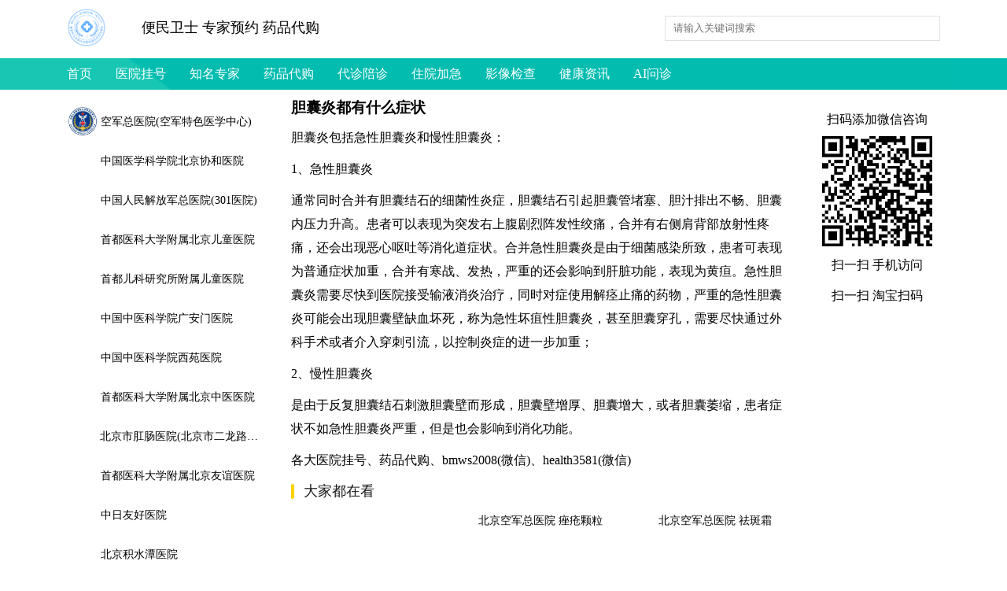

--- FILE ---
content_type: text/html; charset=utf-8
request_url: https://www.tanquba.com/article/detail/id/870
body_size: 5067
content:
<!DOCTYPE html>
<html lang="en">

    <head>
        <meta charset="UTF-8">
        <meta http-equiv="X-UA-Compatible" content="IE=edge">
        <meta name="viewport" content="width=device-width, initial-scale=1.0">
        <meta name="google-adsense-account" content="ca-pub-9839860525992691">
        <title>胆囊炎都有什么症状 - 便民卫士</title>
        <meta name="author" content="便民卫士">
        <meta name="keywords"
            content="便民卫士,医院挂号,北京医院挂号,上海医院挂号,天津医院挂号,西安医院挂号,南京医院挂号,北京各大医院挂号,北京三甲医院挂号,三甲医院挂号,北京跑腿,上海三甲医院挂号,天津三甲医院挂号,医院跑腿,药品代购,挂号加急,住院加急,影像检查,HPV接种">
        <meta name="description"
            content="便民卫士是专业的医院挂号预约平台,为您提供医院排行榜、地址、挂号电话等信息,让您快速精确地了解到有哪些医院,哪个医院好">
        <link href="/plugin/bootstrap/bootstrap-grid.min.css" rel="stylesheet">
        <link href="/static/index/css/common.css" rel="stylesheet" />
        
<link href="/static/index/css/detail.css" rel="stylesheet" />
<style>

</style>

    </head>

    <body>
        <div class="container header">
    <div class="row">
        <div class="col-1 d-none d-md-block">
            <img src="/image/logo.png" alt="便民卫士" class="logo">
        </div>
        <div class="col-12 col-md-7">
            <div style="line-height:50px;font-size:1.15rem">便民卫士 专家预约 药品代购</div>
        </div>
        <div class="col-12 col-md-4">
            <form action="/search" method="get">
                <div class="search">
                    <input type="search" name="q" placeholder="请输入关键词搜索">
                    <!-- <input type="submit" value="搜索"> -->
                </div>
            </form>
        </div>
    </div>
</div>
<div class="container-fluid nav">
    <div class="container">
        <div class="row">
            <div class="col-12 nav">
                <ul>
                    <li><a href="/">首页</a></li>
                    <li><a href="/hospital/item.html">医院挂号</a></li>
                    <li><a href="/doctor/item.html">知名专家</a></li>
                    <li><a href="/drugs/item.html">药品代购</a></li>
                    <li><a href="/article/detail/id/183">代诊陪诊</a></li>
                    <li><a href="/drugs/detail/id/25">住院加急</a></li>
                    <li><a href="/drugs/detail/id/24">影像检查</a></li>
                    <li><a href="/article/item">健康资讯</a></li>
                    <li><a href="https://mbd.baidu.com/ma/s/ORcGPJtP" target="_blank">AI问诊</a></li>
                </ul>
            </div>
        </div>
    </div>
</div>
        
<div class="container main">
    <div class="row">
        <div class="col-3 d-none d-md-block">
            <div class="hospital">
                <ul>
                                        <li>
                        <a href="/drugs/item/hospital/15.html">
                            <img data-src="https://www.tanquba.com/image/2022/05/11/202205112038502678.jpg" class="lazyload" alt="空军总医院(空军特色医学中心)">
                            <div class="title">空军总医院(空军特色医学中心)</div>
                        </a>
                    </li>
                                        <li>
                        <a href="/drugs/item/hospital/1.html">
                            <img data-src="https://www.tanquba.com/image/2021/08/17/202108171328138591.jpg" class="lazyload" alt="中国医学科学院北京协和医院">
                            <div class="title">中国医学科学院北京协和医院</div>
                        </a>
                    </li>
                                        <li>
                        <a href="/drugs/item/hospital/2.html">
                            <img data-src="https://www.tanquba.com/image/2021/08/17/202108171331473435.jpg" class="lazyload" alt="中国人民解放军总医院(301医院)">
                            <div class="title">中国人民解放军总医院(301医院)</div>
                        </a>
                    </li>
                                        <li>
                        <a href="/drugs/item/hospital/13.html">
                            <img data-src="https://www.tanquba.com/image/2021/08/17/202108171348235219.png" class="lazyload" alt="首都医科大学附属北京儿童医院">
                            <div class="title">首都医科大学附属北京儿童医院</div>
                        </a>
                    </li>
                                        <li>
                        <a href="/drugs/item/hospital/14.html">
                            <img data-src="https://www.tanquba.com/image/2022/05/14/202205141100576851.jpg" class="lazyload" alt="首都儿科研究所附属儿童医院">
                            <div class="title">首都儿科研究所附属儿童医院</div>
                        </a>
                    </li>
                                        <li>
                        <a href="/drugs/item/hospital/18.html">
                            <img data-src="https://www.tanquba.com/image/2022/05/21/202205211338468014.jpg" class="lazyload" alt="中国中医科学院广安门医院">
                            <div class="title">中国中医科学院广安门医院</div>
                        </a>
                    </li>
                                        <li>
                        <a href="/drugs/item/hospital/19.html">
                            <img data-src="https://www.tanquba.com/image/2021/08/17/202108171357464404.png" class="lazyload" alt="中国中医科学院西苑医院">
                            <div class="title">中国中医科学院西苑医院</div>
                        </a>
                    </li>
                                        <li>
                        <a href="/drugs/item/hospital/20.html">
                            <img data-src="https://www.tanquba.com/image/2021/08/17/202108171359111274.png" class="lazyload" alt="首都医科大学附属北京中医医院">
                            <div class="title">首都医科大学附属北京中医医院</div>
                        </a>
                    </li>
                                        <li>
                        <a href="/drugs/item/hospital/36.html">
                            <img data-src="https://www.tanquba.com/image/2022/05/22/202205222302031219.jpg" class="lazyload" alt="北京市肛肠医院(北京市二龙路医院)">
                            <div class="title">北京市肛肠医院(北京市二龙路医院)</div>
                        </a>
                    </li>
                                        <li>
                        <a href="/drugs/item/hospital/22.html">
                            <img data-src="https://www.tanquba.com/image/2021/08/17/202108171402426135.png" class="lazyload" alt="首都医科大学附属北京友谊医院">
                            <div class="title">首都医科大学附属北京友谊医院</div>
                        </a>
                    </li>
                                        <li>
                        <a href="/drugs/item/hospital/29.html">
                            <img data-src="https://www.tanquba.com/image/2021/08/17/202108171415063231.png" class="lazyload" alt="中日友好医院">
                            <div class="title">中日友好医院</div>
                        </a>
                    </li>
                                        <li>
                        <a href="/drugs/item/hospital/8.html">
                            <img data-src="https://www.tanquba.com/image/2021/08/17/202108171341179335.png" class="lazyload" alt="北京积水潭医院">
                            <div class="title">北京积水潭医院</div>
                        </a>
                    </li>
                                        <li>
                        <a href="/drugs/item/hospital/7.html">
                            <img data-src="https://www.tanquba.com/image/2021/08/17/202108171339401075.jpg" class="lazyload" alt="首都医科大学附属北京同仁医院">
                            <div class="title">首都医科大学附属北京同仁医院</div>
                        </a>
                    </li>
                                        <li>
                        <a href="/drugs/item/hospital/9.html">
                            <img data-src="https://www.tanquba.com/image/2021/08/17/202108171342054599.jpg" class="lazyload" alt="首都医科大学宣武医院">
                            <div class="title">首都医科大学宣武医院</div>
                        </a>
                    </li>
                                        <li>
                        <a href="/drugs/item/hospital/6.html">
                            <img data-src="https://www.tanquba.com/image/2021/08/17/202108171338353320.jpg" class="lazyload" alt="北京大学第三医院">
                            <div class="title">北京大学第三医院</div>
                        </a>
                    </li>
                                        <li>
                        <a href="/drugs/item/hospital/17.html">
                            <img data-src="https://www.tanquba.com/image/2021/08/17/202108171355189051.png" class="lazyload" alt="北京中医药大学东直门医院">
                            <div class="title">北京中医药大学东直门医院</div>
                        </a>
                    </li>
                                        <li>
                        <a href="/drugs/item/hospital/35.html">
                            <img data-src="https://www.tanquba.com/image/2022/05/16/202205162004134190.jpg" class="lazyload" alt="北京同仁堂">
                            <div class="title">北京同仁堂</div>
                        </a>
                    </li>
                                        <li>
                        <a href="/drugs/item/hospital/31.html">
                            <img data-src="https://www.tanquba.com/image/2021/08/17/202108171417038348.png" class="lazyload" alt="北京医院">
                            <div class="title">北京医院</div>
                        </a>
                    </li>
                                        <li>
                        <a href="/drugs/item/hospital/33.html">
                            <img data-src="https://www.tanquba.com/image/2022/05/13/202205131029468485.png" class="lazyload" alt="解放军总医院第七医学中心（陆军总医院）">
                            <div class="title">解放军总医院第七医学中心（陆军总医院）</div>
                        </a>
                    </li>
                                    </ul>
            </div>
        </div>
        <div class="col-12 col-sm-12 col-md-7">
            <h3>胆囊炎都有什么症状</h3>
            <div class="detail">
                                <p>
	<span>胆囊炎</span>包括<span>急性胆囊炎</span>和<span>慢性胆囊炎</span>：
</p>
<p>
	1、急性胆囊炎
</p>
<p>
	通常同时合并有胆囊结石的细菌性炎症，胆囊结石引起胆囊管堵塞、胆汁排出不畅、胆囊内压力升高。患者可以表现为突发右上腹剧烈阵发性绞痛，合并有右侧肩背部放射性疼痛，还会出现恶心呕吐等消化道症状。合并急性胆囊炎是由于细菌感染所致，患者可表现为普通症状加重，合并有寒战、发热，严重的还会影响到肝脏功能，表现为黄疸。急性胆囊炎需要尽快到医院接受输液消炎治疗，同时对症使用解痉止痛的药物，严重的急性胆囊炎可能会出现胆囊壁缺血坏死，称为急性坏疽性胆囊炎，甚至胆囊穿孔，需要尽快通过外科手术或者介入穿刺引流，以控制炎症的进一步加重；
</p>
<p>
	2、慢性胆囊炎
</p>
<p>
	是由于反复胆囊结石刺激胆囊壁而形成，胆囊壁增厚、胆囊增大，或者胆囊萎缩，患者症状不如急性胆囊炎严重，但是也会影响到消化功能。
</p>                <p>各大医院挂号、药品代购、bmws2008(微信)、health3581(微信)</p>
                            </div>

            
            <!-- 大家都在看 -->
            <div class="article-allsee">
                <div class="title">
                    <span>
                        <em class="ln"></em>
                        大家都在看
                    </span>
                </div>
            </div>

            <div class="product">
                <div class="row">
                                        <div class="item col-6 col-sm-4">
                        <a href="/drugs/detail/id/2919.html">
                            <img data-src="http://image.tanquba.com/image/2023/06/28/202306281114598728.jpeg!w800" class="lazyload" alt="北京中医医院 三伏贴">
                        </a>
                        <a href="/drugs/detail/id/2919.html">
                            <div class="title">北京中医医院 三伏贴</div>
                        </a>
                    </div>
                                        <div class="item col-6 col-sm-4">
                        <a href="/drugs/detail/id/148.html">
                            <img data-src="http://image.tanquba.com/image/2022/05/11/202205111036155478.jpg!w800" class="lazyload" alt="北京空军总医院 痤疮颗粒">
                        </a>
                        <a href="/drugs/detail/id/148.html">
                            <div class="title">北京空军总医院 痤疮颗粒</div>
                        </a>
                    </div>
                                        <div class="item col-6 col-sm-4">
                        <a href="/drugs/detail/id/310.html">
                            <img data-src="http://image.tanquba.com/image/2022/05/19/202205191018347882.jpg!w800" class="lazyload" alt="北京空军总医院 祛斑霜">
                        </a>
                        <a href="/drugs/detail/id/310.html">
                            <div class="title">北京空军总医院 祛斑霜</div>
                        </a>
                    </div>
                                        <div class="item col-6 col-sm-4">
                        <a href="/drugs/detail/id/306.html">
                            <img data-src="http://image.tanquba.com/image/2024/07/03/202407032219338293.jpg!w800" class="lazyload" alt="北京儿童医院 银黛止咳合剂">
                        </a>
                        <a href="/drugs/detail/id/306.html">
                            <div class="title">北京儿童医院 银黛止咳合剂</div>
                        </a>
                    </div>
                                        <div class="item col-6 col-sm-4">
                        <a href="/drugs/detail/id/2830.html">
                            <img data-src="http://image.tanquba.com/image/2023/05/29/202305292309419227.jpg!w800" class="lazyload" alt="上海市中医医院 落花安神口服液">
                        </a>
                        <a href="/drugs/detail/id/2830.html">
                            <div class="title">上海市中医医院 落花安神口服液</div>
                        </a>
                    </div>
                                        <div class="item col-6 col-sm-4">
                        <a href="/drugs/detail/id/45.html">
                            <img data-src="http://image.tanquba.com/image/2025/02/23/202502231615007807.jpg!w800" class="lazyload" alt="北京大学第三医院 当红创伤乳膏">
                        </a>
                        <a href="/drugs/detail/id/45.html">
                            <div class="title">北京大学第三医院 当红创伤乳膏</div>
                        </a>
                    </div>
                                    </div>
            </div>
        </div>
        <div class="col-2 d-none d-md-block">
            <img data-src="/image/2022/05/01/wx1.jpg" class="lazyload" style="width:100%">
<!-- <img data-src="/image/2022/05/01/wx.jpg" class="lazyload" style="width:100%"> -->
<div style="text-align:center">扫码添加微信咨询</div>
<!-- <img data-src="/image/2022/05/01/mp-weixin.jpg" class="lazyload" style="width:100%;margin-top: 10px;">
<div style="text-align:center">便民卫士小程序</div> -->
<!-- <img data-src="/image/2022/05/01/ai.png" class="lazyload" style="width:100%">
<div style="text-align:center">AI智能问诊</div> -->
<div id="currentPage"></div>
<div style="text-align:center">扫一扫 手机访问</div>
<img data-src="/image/2022/05/01/taobao.png" class="lazyload" style="width:100%;margin-top: 10px;">
<div style="text-align:center">扫一扫 淘宝扫码</div>
        </div>
    </div>
</div>

        <div class="container-fluid footer">
    <div class="container cate">
        <div class="row">
            <div class="col-4 col-sm-3">
                <h4>跑腿服务</h4>
                <ul>
                    <li><a href="/article/detail/id/182">代办挂号</a></li>
                    <li><a href="/drugs/item.html">代办买药</a></li>
                    <li><a href="/article/detail/id/183">代诊陪诊</a></li>
                    <li><a href="/article/detail/id/184">代取结果</a></li>
                </ul>
            </div>
            <div class="col-4 col-sm-3">
                <h4>影像中心</h4>
                <ul>
                    <li><a href="/article/detail/id/174">磁共振检查</a></li>
                    <li><a href="/article/detail/id/175">核医学检查</a></li>
                    <li><a href="/article/detail/id/176">PET-CT检查</a></li>
                    <li><a href="/article/detail/id/177">CT检查</a></li>
                    <li><a href="/article/detail/id/178">X线检查</a></li>
                </ul>
            </div>
            <div class="col-4 col-sm-3">
                <h4>VIP服务</h4>
                <ul>
                    <li><a href="/article/detail/id/179">检查加急</a></li>
                    <li><a href="/article/detail/id/180">住院加急</a></li>
                    <li><a href="/article/detail/id/181">三代试管</a></li>
                    <li><a href="/article/detail/id/1326">产科建档</a></li>
                </ul>
            </div>
            <div class="col-4 col-sm-3">
                <h4>联系我们</h4>
                <ul>
                    <!-- <li><a href="/article/detail/id/262">邮箱 626512443@qq.com</a></li> -->
                    <li><a href="/article/detail/id/262">bmws2008(微信)、health3581(微信)</a></li>
                </ul>
            </div>
        </div>
    </div>
    <div class="container">
        友情链接
        <div class="link">
            <ul>
                                <li><a href="https://www.pumch.cn/" target="_blank">北京协和医院</a></li>
                                <li><a href="https://www.xyhospital.com/" target="_blank">中国中医科学院西苑医院</a></li>
                                <li><a href="https://www.301hospital.com.cn/" target="_blank">中国人民解放军总医院</a></li>
                                <li><a href="https://www.bjzhongyi.com" target="_blank">北京中医医院</a></li>
                                <li><a href="https://www.trhos.com/" target="_blank">北京同仁医院</a></li>
                                <li><a href="https://www.puh3.net.cn/" target="_blank">北京大学第三医院</a></li>
                                <li><a href="http://www.xbptb.com/" target="_blank">健康驿站</a></li>
                                <div class="clearfix"></div>
            </ul>
        </div>
        <div class="copyright">Copyright © 2016-2024 备案号：京ICP备15003423号</div>
    </div>
</div>
    </body>
    <script src="/static/index/js/jquery.min.js"></script>
    <script src="/static/index/js/lazyload.min.js"></script>
    <script src="/static/index/js/func.js"></script>
    <script src="/plugin/qrcode/jquery.qrcode.min.js"></script>
    <script src="/plugin/tongji/tj.js"></script>
    
    <script>
        window.addEventListener("load", function (event) {
            let timeout = setTimeout(function () {
                lazyload();
            }, 200);
        });

        $(document).ready(function () {
            if (isMobileDevice()) {
                var host = location.host;
                host = host.split('.');
                if (host.length > 2) {
                    host[0] = 'm'
                }
                host = host.join('.');

                var pathname = '/article/detail'
                var pages = '/pages'
                if (pathname == "/article/detail"
                    || pathname == '/hospital/item'
                    || pathname == '/hospital/detail'
                    || pathname == '/doctor/item'
                    || pathname == '/doctor/detail'
                    || pathname == '/drugs/item'
                ) {
                    pathname = pages + pathname
                } else if (pathname == "/drugs/detail") {
                    pathname = pages + "/goods/detail"
                } else {
                    pathname = '/'
                }

                location.href = "https://" + host + pathname + '?id=870';
            }

            $("#currentPage").qrcode({
                render: "canvas",
                text: location.href.replace("www.tanquba.com", "m.tanquba.com"),
                width: "200",
                height: "200"
            });
        });

        function isMobileDevice() {
            if (/Android|webOS|iPhone|iPad|iPod|BlackBerry/i.test(navigator.userAgent)) {
                return true;
            }
            return false
        }
    </script>
    <script>
        var _hmt = _hmt || [];
        (function () {
            var hm = document.createElement("script");
            hm.src = "https://hm.baidu.com/hm.js?cdf95fbd4368c6de50e1748c80155567";
            var s = document.getElementsByTagName("script")[0];
            s.parentNode.insertBefore(hm, s);
        })();
    </script>
    <script>
        (function () {
            var el = document.createElement("script");
            el.src = "https://lf1-cdn-tos.bytegoofy.com/goofy/ttzz/push.js?f823caf11909ebb6fadfb4760115b267bf097f60108e029c38fa4c1b86a93a2d30632485602430134f60bc55ca391050b680e2741bf7233a8f1da9902314a3fa";
            el.id = "ttzz";
            var s = document.getElementsByTagName("script")[0];
            s.parentNode.insertBefore(el, s);
        })(window)
    </script>

</html>

--- FILE ---
content_type: text/css
request_url: https://www.tanquba.com/static/index/css/common.css
body_size: 804
content:
* {
    margin: 0;
    padding: 0;
}

ul li {
    list-style: none;
}

.clearfix {
    clear: both;
}

.page {
    padding-bottom: 10px;
}

.pagination {
    margin: 8px 0;
}

.pagination li {
    float: left;
    margin: 0 3px;
    padding: 0.5rem;
}

.pagination li a {
    text-decoration: none;
    color: #007bff;
}

.header {
    padding-top: 10px;
    padding-bottom: 10px;
}

.header .search {
    display: flex;
    padding: 10px 0;
}

@media (max-width: 575.98px) {
    .header .search {
        padding: 0;
    }
}

.header .search input[type="search"] {
    flex: 1;
    line-height: 30px;
    outline: none;
    border: 1px solid #e1e1e1;
    padding: 0 10px;
}

.header .search input[type="submit"] {
    width: 80px;
    background-color: #69a7f8;
    border: 1px solid #69a7f8;
    color: #fff;
    -webkit-appearance: none
}

.footer {
    margin-top: 20px;
    padding-top: 20px;
    padding-bottom: 20px;
    border-top: 1px solid #f2f2f2;
}

.footer ul {
    margin-top: 10px;
}

.footer .cate li {
    list-style: none;
    float: left;
    width: 100%;
    line-height: 32px;
    font-size: 14px;
}

.footer .cate li a {
    color: #000;
    text-decoration: none;
}

.footer .link li {
    list-style: none;
    float: left;
    margin-right: 10px;
}

.footer .link li a {
    color: #000;
    text-decoration: none;
    font-size: 13px;
}

.footer .copyright {
    margin-top: 15px;
    font-size: 13px;
    text-align: center;
}

.logo {
    height: 50px;
}

.nav {
    padding: 0;
    background: url(https://expertimg.cdn.bcebos.com/yidian%2Fa.png);
}

::-webkit-scrollbar {
    display: none;
}

.nav ul {
    overflow-x: unset;
    overflow-y: hidden;
    height: 40px;
    display: flex;
    white-space: nowrap;
}

.nav li {
    line-height: 40px;
    padding: 0 15px;
    text-align: center;
    cursor: pointer;
}

@media (max-width: 575.98px) {
    .nav li {
        padding: 0 10px;
    }
}

.nav li a {
    text-decoration: none;
    color: #fff;
}

.main {
    margin-top: 10px;
}

.hospital li {
    margin: 10px 0;
}

.hospital .title {
    word-break: break-all;
    display: -webkit-box;
    -webkit-line-clamp: 1;
    -webkit-box-orient: vertical;
    overflow: hidden;
}

.hospital a {
    display: flex;
    line-height: 40px;
    font-size: 0.9rem;
    text-decoration: none;
    color: #000;
}

.hospital a img {
    width: 40px;
    height: 40px;
    margin-right: 3px;
}

.product .item {
    margin-bottom: 10px;
}

.product .col-4 {
    padding: 0 6px;
}

.product img {
    display: block;
    width: 100%;
    transition: transform 0.3s ease;
}

.product a {
    display: block;
    overflow: hidden;
    text-decoration: none;
}

.product a:nth-child(2) {
    margin-top: 3px;
}

.product a:hover img {
    transform: scale(1.12);
}


.product .title {
    font-size: 0.89rem;
    color: #000;
    /* text-align: center; */
}
#currentPage{
    padding: 10px;
}
#currentPage canvas{
    max-width: 100%;
}

--- FILE ---
content_type: text/css
request_url: https://www.tanquba.com/static/index/css/detail.css
body_size: 212
content:
.detail {
    margin-top: 10px;
}

.detail img {
    margin: 0 auto;
    max-width: 100%;
}

.detail p {
    line-height: 30px;
    margin-top: 10px;
}

.article-allsee {
    padding-top: 15px;
}

.article-allsee .title {
    height: 19px;
}

.article-allsee .title span {
    float: left;
    line-height: 1;
    font-size: 18px;
    color: #191919;
}

.article-allsee .title .ln {
    float: left;
    margin-right: 12px;
    width: 4px;
    height: 19px;
    border-radius: 2px;
    background: #fdd000;
}

.product {
    margin-top: 15px;
}

.product .item {
    margin-bottom: 10px;
}

.product .col-4 {
    padding: 0 6px;
}

.product img {
    width: 100%;
}

.product a {
    text-decoration: none;
}

.product .title {
    font-size: 0.89rem;
    color: #000;
    text-align: center;
}

.tags {
    margin-top: 10px
}

.tags a {
    display: inline-block;
    color: #53b9af;
    background: #f9f9f9;
    border-radius: 10px;
    padding: 0 8px;
    margin-right: 4px;
    font-size: 12px;
    line-height: 24px;
    text-decoration: none;
}

.tags a:hover {
    color: #47c4b8;
}

--- FILE ---
content_type: application/javascript
request_url: https://www.tanquba.com/static/index/js/func.js
body_size: 276
content:
function getUrlParams(url) {
    // 通过 ? 分割获取后面的参数字符串
    let urlStr = url.split('?')[1]
    // 创建空对象存储参数
    let obj = {};
    // 再通过 & 将每一个参数单独分割出来
    let paramsArr = urlStr.split('&')
    for (let i = 0, len = paramsArr.length; i < len; i++) {
        // 再通过 = 将每一个参数分割为 key:value 的形式
        let arr = paramsArr[i].split('=')
        obj[arr[0]] = arr[1];
    }
    return obj
}